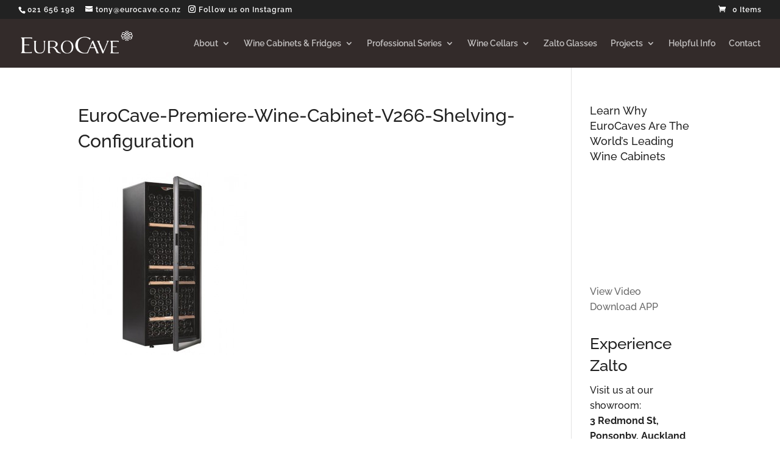

--- FILE ---
content_type: text/css
request_url: https://www.eurocave.co.nz/wp-content/litespeed/css/c16e1a7467e143b233f375117512953e.css?ver=2953e
body_size: 468
content:
.credits{font-size:12px;background:#171717}.credits a{max-width:1080px;margin:0 auto;color:#555;text-align:right;padding:10px 0;display:block}p#footer-info{font-size:14px}h1,h2,h3,h4,h5{line-height:1.4!important}.entry-content ul:last-child{margin-top:1em}#top-header .et-social-icon.et-social-instagram a{font-size:12px!important}.et_pb_gutters3 .footer-widget{margin-bottom:3%}#footer-widgets{padding-top:3%}#text-4{background:#171717;padding:15px 25px;text-align:center;width:100%;box-sizing:border-box}div#text-4 h2{color:#fff}div#text-4 a{color:#900!important;font-weight:700}.breadcrumbholder{color:#ccc}.breadcrumbholder a{color:#999}.single .et_pb_post{margin-bottom:0!important;padding:0!important}.single #left-area{padding-bottom:0!important}#logo{max-width:200px!important}h1.inspiration img{float:left;margin:10px 10px 0 0}h1.inspiration{padding-bottom:30px;display:block}.align-bottom .et_pb_column{padding-bottom:50px}.align-bottom .et_pb_button_module_wrapper{position:absolute;bottom:0;left:0;right:0;margin:auto}.vertical-align{display:flex;flex-direction:column;justify-content:center}.nav li ul{padding:0}#top-menu li li{padding:0}#top-menu li li a{width:240px;padding:3px 20px;box-sizing:border-box}div#nav_menu-2{width:100%}#text-7{margin-bottom:20px}#footer-widgets .footer-widget #nav_menu-2 li:before{display:none}#nav_menu-2 li{font-size:12px;margin:0;padding-left:20px!important}#nav_menu-2 li a{color:#999!important}.innerpic td{padding:5px 0px!important;border:none!important}table.innerpic{border:none!important}.contain-images{text-align:center}.et_pb_tabs{font-size:14px;line-height:1.4em}.et_pb_tabs_controls li a{padding:4px 25px 4px}.back{background:#332B2A;color:#fff;padding:1%;text-align:center;width:97.4%;margin:20px 0 20px 3px;box-sizing:border-box}.back h4{color:#fff;padding-bottom:0;margin:10px 0}.et-pb-active-slide .et_pb_slide_description{animation-name:Grow}.et_pb_tabs_0 .et_pb_tab{padding-top:20px;padding-right:0;padding-bottom:0;padding-left:0}.et_pb_tabs_0.et_pb_tabs{border-top-width:1px;border-right-width:0;border-bottom-width:0;border-left-width:0}.woocommerce .quantity input.qty{padding:4px 0;font-size:18px;color:#000}.entry-summary p.price{margin-bottom:20px}

--- FILE ---
content_type: text/css
request_url: https://www.eurocave.co.nz/wp-content/litespeed/css/e62d55374c35f2ce098afb4a5d8308bb.css?ver=308bb
body_size: 202
content:
.MagicToolboxGallery .mtb-gallery-slide{display:block;opacity:0;visibility:hidden;position:absolute}.MagicToolboxGallery .mtb-gallery-slide iframe{position:absolute;top:0;left:0;width:100%!important;height:100%!important}.MagicToolboxGallery .mtb-gallery-slide.mt-gallery-active{top:0;left:0;width:100%;height:0;height:auto;position:relative;opacity:1!important;visibility:visible!important}.MagicToolboxGallery .mtb-gallery-slide.mt-gallery-active.mt-gallery-video{position:relative;overflow:hidden;max-width:100%;padding-bottom:56.25%;height:0;height:auto}.MagicToolboxGallery .MagicToolboxSelectorsContainer a[data-video-id]{position:relative;overflow:hidden}.MagicToolboxGallery .MagicToolboxSelectorsContainer a[data-video-id]:after{content:'';position:absolute;color:#fff;text-shadow:0 1px 10px #000;top:50%!important;left:50%!important;display:inline-block;transform:translateY(-50%) translateX(-50%)!important;-webkit-transform:translateY(-50%) translateX(-50%)!important;z-index:100;width:36px!important;height:36px!important;border-radius:50%;background-repeat:no-repeat;background-color:rgb(0 0 0 / .7)!important;background-size:50%;background-position:center center;border:2px solid rgb(255 255 255 / .7)}.MagicToolboxGallery .MagicToolboxSelectorsContainer a[data-video-id]:before{content:'';width:12px;height:16px;border-top:8px solid #fff0;border-left:12px solid rgb(255 255 255 / .7);border-bottom:8px solid #fff0;position:absolute;top:50%;left:50%;transform:translateY(-50%) translateX(-50%);-webkit-transform:translateY(-50%) translateX(-50%);margin-left:1px;box-sizing:border-box!important;z-index:101}.MagicToolboxGallery .MagicToolboxSelectorsContainer a[data-video-id]:hover:after{border:2px solid rgb(255 255 255)}.MagicToolboxGallery .MagicToolboxSelectorsContainer a[data-video-id]:hover:before{border-left-color:rgb(255 255 255)}.MagicToolboxGallery .MagicToolboxSelectorsContainer .mz-thumb-selected img{-webkit-filter:none!important;filter:none!important}.MagicToolboxGallery .MagicToolboxSelectorsContainer .mt-gallery-active img{-webkit-filter:brightness(60%)!important;filter:brightness(60%)!important}

--- FILE ---
content_type: text/javascript
request_url: https://www.eurocave.co.nz/wp-content/litespeed/js/fade6a625d499a655cbcf73f58a56a74.js?ver=56a74
body_size: 2379
content:
(function($){if(!$)throw 'MagicToolboxGallery: jQuery is not detected!';if($.fn.MagicToolboxGallery){return}
var GALLERY_CLASS='MagicToolboxGallery';var MAIN_CONTAINER='MagicToolboxContainer';var SLIDES_CONTAINER='MagicToolboxMainContainer';var SELECTORS_CONTAINER='MagicToolboxSelectorsContainer';var ACTIVE_CLASS='mt-gallery-active';var PRIVATE_DATA_OPTIONS='data-mt-gallery-options';var OPTIONS={startSlide:0};function detectSlide(index,node){var firstChild=$($(node)[0].firstChild),result={index:index,id:firstChild.attr('id')};if(firstChild.hasClass('MagicZoom')){result.type='MagicZoom'}else if(firstChild.hasClass('MagicZoomPlus')){result.type='MagicZoomPlus'}
return result}
function getSelectorIndex(node,arr){var result=0;for(var i=0;i<arr.length;i++){if(arr[i][0]===node){result=i;break}}
return result}
var SlideInstance=function(node,options){var self=this;this.node=$(node);this.node.addClass('mtb-gallery-slide');this.tool=$($(this.node)[0].firstChild);this.options=$.extend({index:0,id:null,type:null},options);this.thumbUrl={thumbnail:{url:null}};this.selectors=$([]);this.isActive=!1;this.activeSelector=null;this.selectorState=0;if(!this.options.type){if(this.tool[0].tagName.toLowerCase()==='iframe'){this.node.addClass('mt-gallery-video')}}
this.mouseDownHandler=function(e){var element=$(this);if(!self.options.type){e.stopPropagation();e.preventDefault()}
setTimeout(function(){$(self).trigger('selectorAction',{slideIndex:self.options.index,selectorIndex:element.data('galleryIndex')})},90)}};SlideInstance.prototype=$.extend(SlideInstance.prototype,{stopVideo:function(){if(!this.options.type){var src=this.tool.attr('src');this.tool.attr('src','');this.tool.attr('src',src)}},loadSelector:function(node){var self=this,img=null;if(!this.options.type&&!this.selectorState){try{img=$(node).find('img')[0]}catch(e){}
if(img){this.selectorState=2;this.thumbUrl.thumbnail.url=$(img).attr('src')}else{this.selectorState=1;this.tool.MagicToolboxGalleryGetVideoImage(function(data){if(data){self.thumbUrl=data}
self.selectorState=2;if(self.selectors.length){self.selectors.each(function(index,selector){self.setSelectorImage(selector)})}},!0)}}},setSelectorImage:function(node){var img,attr,thumbName='thumbnail';node=$(node);if(this.thumbUrl.thumbnail.url&&!$(node).find('img').length){img=$('<img>');attr=node.attr('data-max-width');if(typeof attr!==typeof undefined&&attr!==!1){if(this.thumbUrl.medium){if(parseInt(attr)>this.thumbUrl.thumbnail.width){thumbName='medium'}}
img.css('max-width',attr+'px')}
attr=node.attr('data-max-height');if(typeof attr!==typeof undefined&&attr!==!1){img.css('max-height',attr+'px')}
img.attr('src',this.thumbUrl[thumbName].url)}
if(img){node.append(img)}},activateSlide:function(selectorIndex){if(!this.isActive){this.isActive=!0;this.node.addClass(ACTIVE_CLASS)}
if(!this.activeSelector||!this.isSelectorActive(selectorIndex)){this.deactivateSlector();if(selectorIndex!==null){this.activateSlector(this.selectors[selectorIndex])}}},deactivateSlide:function(){if(this.isActive){this.isActive=!1;this.node.removeClass(ACTIVE_CLASS);this.stopVideo();this.deactivateSlector()}},activateSlector:function(selector){if(!this.activeSelector){$(selector).addClass(ACTIVE_CLASS);this.activeSelector=selector}},deactivateSlector:function(){if(this.activeSelector){this.activeSelector.removeClass(ACTIVE_CLASS);this.activeSelector=null}},isSelectorActive:function(selectorIndex){var result=!1;if(selectorIndex!==null&&this.activeSelector){result=(this.activeSelector.data('galleryIndex')===selectorIndex)}
return result},isSelectorFromHere:function(node){var result=!1,id;if(this.options.type){id=$(node).attr('data-zoom-id')}else{id=$(node).attr('data-video-id')||$(node).attr('id')}
if(id===this.options.id){result=!0}
return result},addSelector:function(node){var self=this;node=$(node);node.data('galleryIndex',this.selectors.length);this.loadSelector(node);this.setSelectorImage(node);node.on('click',function(e){e.stopPropagation();e.preventDefault()});node[0].addEventListener('mousedown',this.mouseDownHandler,!0);this.selectors.push(node)},detectStartSelector:function(){var i,result=null,l=this.selectors.length;if(l<2||!this.options.type){result=0}else{for(i=0;i<l;i++){if(this.selectors[i].attr('href')===this.tool.attr('href')){result=i;break}}}
return result},destroy:function(){this.deactivateSlide();$(this.selectors).each(function(index,selector){$(selector).data('galleryIndex',null);$(selector).off('click');$(selector)[0].removeEventListener('mousedown',this.mouseDownHandler,!0)});this.selectors=[]}});var Instance=function(node,options){var self=this,tmp;this.options=$.extend({},OPTIONS,options,$(node).attr(PRIVATE_DATA_OPTIONS)||{});this.slideNodes=$($(node).find('.'+SLIDES_CONTAINER)[0]).children();this.selectorsNodes=$(node).find('.'+SELECTORS_CONTAINER+' div:first-child').children();if(!this.slideNodes.length){this.slideNodes=$(node).children().not('.'+SELECTORS_CONTAINER)}
this.activeSlide=null;this.slideInstances=this.slideNodes.map(function(index,node){var slide=new SlideInstance(node,detectSlide(index,node));$(slide).on('selectorAction',function(e,data){self.activateSlide(data.slideIndex,data.selectorIndex)});return slide});this.selectorsNodes.each(function(index,selector){for(var i=0;i<self.slideInstances.length;i++){if(self.slideInstances[i].isSelectorFromHere(selector)){self.slideInstances[i].addSelector(selector);break}}});this.activateSlide(this.options.startSlide,this.slideInstances[this.options.startSlide].detectStartSelector())};Instance.prototype=$.extend(Instance.prototype,{activateSlide:function(slideIndex,selectorIndex){var slide;if($.isNumeric(slideIndex)){slideIndex=parseInt(slideIndex);if(slideIndex>-1&&slideIndex<this.slideInstances.length){slide=this.slideInstances[slideIndex];if($.isNumeric(selectorIndex)){selectorIndex=parseInt(selectorIndex)}else{selectorIndex=null}
if(this.activeSlide!==slide||!this.activeSlide.isSelectorActive(selectorIndex)){if(this.activeSlide){this.activeSlide.deactivateSlide()}
slide.activateSlide(selectorIndex);this.activeSlide=slide}}}},destroy:function(){this.slideInstances.each(function(index,slide){$(slide).off('selectorAction');slide.destroy()})}});$.fn.MagicToolboxGallery=function(options){if(!options){options={}}
return this.each(function(){if(!$(this).data(GALLERY_CLASS)){$(this).data(GALLERY_CLASS,new Instance(this,options))}
return this})};$.fn.MagicToolboxGalleryDestroy=function(){return this.each(function(){if($(this).data(GALLERY_CLASS)){$(this).data(GALLERY_CLASS).destroy();$(this).data(GALLERY_CLASS,null)}
return this})};$.fn.MagicToolboxGalleryGetVideoImage=function(callback,getAll){var sources={};var youtubeImgs={'thumb1':'1.jpg','thumb2':'2.jpg','thumb3':'3.jpg','def0':'0.jpg','def1':'default.jpg','middleQuality':'mqdefault.jpg','highQuality':'hqdefault.jpg','maxSize':'maxresdefault.jpg'};function getType(str){var result=null,format;if(/youtube/.test(str)||/youtu\.be/.test(str)){result='youtube'}else if(/vimeo/.test(str)){result='vimeo'}
return result}
function getYouTobeId(url){var result=null;url=url.replace(/(>|<)/gi,'').split(/(vi\/|v=|\/v\/|youtu\.be\/|\/embed\/)/);if(url[2]!==undefined){url=url[2].split(/[^0-9a-z_\-]/i);if(url.length&&url[0]){result=url[0]}}
return result}
function getVimeoId(url){var result=null;url=url.match(/(?:https?:\/\/)?(?:www.)?(?:player.)?vimeo.com\/(?:[a-z]*\/)*([0-9]{6,11})[?]?.*/)[1];if(url){result=url}
return result}
function getSrc(url,cb){var type,thumbUrl=null,id,xhttp;if(url){if(sources[url]){if(getAll){if(sources[url].all){cb(sources[url].all);return}}else{if(sources[url].url){cb(sources[url].url);return}else if(sources[url].all){cb(sources[url].all.thumbnail.url);return}}}
type=getType(url);if(type==='youtube'){id=getYouTobeId(url);if(id){if(getAll){thumbUrl={thumbnail:{url:'https://img.youtube.com/vi/'+id+'/'+youtubeImgs.def1,width:120,height:90},medium:{url:'https://img.youtube.com/vi/'+id+'/'+youtubeImgs.def0,width:480,height:360}}}else{thumbUrl='https://img.youtube.com/vi/'+id+'/'+youtubeImgs.def1}}
if(!sources[url]){sources[url]={}}
if(getAll){sources[url].all=thumbUrl}else{sources[url].url=thumbUrl}
cb(thumbUrl)}else{id=getVimeoId(url);if(id){thumbUrl='https://vimeo.com/api/v2/video/'+id+'.json';xhttp=new XMLHttpRequest();xhttp.open("GET",thumbUrl,!0);xhttp.onreadystatechange=function(){var imgUrl=null,obj;if(xhttp.readyState===4){if(xhttp.status===200){try{if(getAll){obj=JSON.parse(xhttp.responseText)[0];imgUrl={thumbnail:{url:obj.thumbnail_small,width:100,height:75},medium:{url:obj.thumbnail_medium,width:200,height:150}}}else{imgUrl=(JSON.parse(xhttp.responseText)[0]).thumbnail_small}}catch(e){}
if(imgUrl){if(!sources[url]){sources[url]={}}
if(getAll){sources[url].all=imgUrl}else{sources[url].url=imgUrl}}
cb(imgUrl)}else{cb(imgUrl)}}};xhttp.send(!0)}else{cb(thumbUrl)}}}else{cb(thumbUrl)}}
return this.each(function(){if(this.tagName.toLowerCase()==='iframe'){getSrc($(this).attr('src'),function(thumbUrl){callback(thumbUrl)})}else{callback(null)}
return this})};$(document).ready(function(){$('.MagicToolboxContainer.'+GALLERY_CLASS).MagicToolboxGallery()})})(jQuery)
;